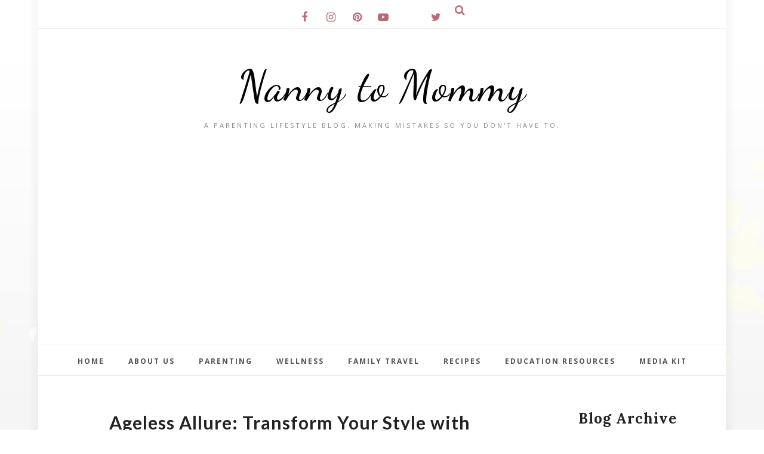

--- FILE ---
content_type: text/html; charset=utf-8
request_url: https://www.google.com/recaptcha/api2/aframe
body_size: 267
content:
<!DOCTYPE HTML><html><head><meta http-equiv="content-type" content="text/html; charset=UTF-8"></head><body><script nonce="eEmpmY5YHkqi5Rm1Inq4VQ">/** Anti-fraud and anti-abuse applications only. See google.com/recaptcha */ try{var clients={'sodar':'https://pagead2.googlesyndication.com/pagead/sodar?'};window.addEventListener("message",function(a){try{if(a.source===window.parent){var b=JSON.parse(a.data);var c=clients[b['id']];if(c){var d=document.createElement('img');d.src=c+b['params']+'&rc='+(localStorage.getItem("rc::a")?sessionStorage.getItem("rc::b"):"");window.document.body.appendChild(d);sessionStorage.setItem("rc::e",parseInt(sessionStorage.getItem("rc::e")||0)+1);localStorage.setItem("rc::h",'1769052772560');}}}catch(b){}});window.parent.postMessage("_grecaptcha_ready", "*");}catch(b){}</script></body></html>

--- FILE ---
content_type: text/javascript; charset=UTF-8
request_url: https://www.nannytomommy.com/feeds/posts/summary/?callback=jQuery112003066967643831606_1769052768112&category=style&max-results=5&alt=json-in-script
body_size: 10748
content:
// API callback
jQuery112003066967643831606_1769052768112({"version":"1.0","encoding":"UTF-8","feed":{"xmlns":"http://www.w3.org/2005/Atom","xmlns$openSearch":"http://a9.com/-/spec/opensearchrss/1.0/","xmlns$blogger":"http://schemas.google.com/blogger/2008","xmlns$georss":"http://www.georss.org/georss","xmlns$gd":"http://schemas.google.com/g/2005","xmlns$thr":"http://purl.org/syndication/thread/1.0","id":{"$t":"tag:blogger.com,1999:blog-964803875274410886"},"updated":{"$t":"2026-01-20T13:29:51.064-05:00"},"category":[{"term":"giveaway"},{"term":"giveaways"},{"term":"review"},{"term":"reviews"},{"term":"baby"},{"term":"parenting"},{"term":"giveaway hop"},{"term":"giveaway event"},{"term":"health"},{"term":"gift ideas"},{"term":"travel"},{"term":"home"},{"term":"baby products"},{"term":"giveaway events"},{"term":"Recipes"},{"term":"family travel"},{"term":"recipe"},{"term":"sponsored"},{"term":"fashion"},{"term":"wellness"},{"term":"food"},{"term":"home maintenance"},{"term":"education"},{"term":"beauty"},{"term":"home improvement"},{"term":"holiday gift guide"},{"term":"Movie"},{"term":"Gift guide"},{"term":"movies"},{"term":"books"},{"term":"pregnancy"},{"term":"renovations"},{"term":"subscription box"},{"term":"toys"},{"term":"back to school"},{"term":"book"},{"term":"Clothes"},{"term":"learning"},{"term":"saving money"},{"term":"gift idea for kids"},{"term":"mental health"},{"term":"school"},{"term":"homeschool"},{"term":"activities"},{"term":"health care"},{"term":"disney"},{"term":"luxury travel"},{"term":"learn"},{"term":"travel blogger"},{"term":"Summer"},{"term":"caregiver"},{"term":"foodie"},{"term":"clothing"},{"term":"healthy eating"},{"term":"save money"},{"term":"baby product"},{"term":"breastfeeding"},{"term":"safety"},{"term":"coupon"},{"term":"party"},{"term":"holiday"},{"term":"lawyer"},{"term":"mom life"},{"term":"publix"},{"term":"advice"},{"term":"family"},{"term":"coupons"},{"term":"totals"},{"term":"weightloss journey"},{"term":"weightloss"},{"term":"home décor"},{"term":"tips"},{"term":"christmas"},{"term":"home decor"},{"term":"pregnant"},{"term":"NetFlix Stream Team"},{"term":"cosmetics"},{"term":"unboxing"},{"term":"Netflix Streamteam"},{"term":"cleaning"},{"term":"couponing"},{"term":"ecofriendly"},{"term":"Christian"},{"term":"crafts"},{"term":"vacation"},{"term":"business"},{"term":"natural"},{"term":"sweet pea"},{"term":"toddler"},{"term":"green moms meet"},{"term":"outside"},{"term":"Holiday Gift Guide 2015"},{"term":"outdoor fun"},{"term":"reading"},{"term":"Craft"},{"term":"DIY"},{"term":"car"},{"term":"elderly"},{"term":"family fun"},{"term":"frugal living"},{"term":"caretaker"},{"term":"dental care"},{"term":"exercise"},{"term":"senior"},{"term":"court"},{"term":"finances"},{"term":"holiday guide"},{"term":"marriage"},{"term":"self care"},{"term":"Early childhood education"},{"term":"attorney"},{"term":"Atlanta attractions"},{"term":"cooking"},{"term":"events"},{"term":"gift"},{"term":"legal"},{"term":"medical"},{"term":"pictures"},{"term":"teach"},{"term":"vehicle"},{"term":"birthday"},{"term":"jewelry"},{"term":"therapy"},{"term":"Atlanta"},{"term":"clean"},{"term":"divorce"},{"term":"dog"},{"term":"halloween"},{"term":"style"},{"term":"Wordless Wednesday"},{"term":"dessert"},{"term":"gift ideas for her"},{"term":"movie review"},{"term":"pet"},{"term":"read"},{"term":"sports"},{"term":"DegustaBox"},{"term":"injury"},{"term":"linky"},{"term":"movie night"},{"term":"national geographic"},{"term":"preschooler"},{"term":"car seat"},{"term":"mommy brain"},{"term":"surgery"},{"term":"free printables"},{"term":"kroger"},{"term":"makeup"},{"term":"sleep"},{"term":"valentine's day"},{"term":"Dentist"},{"term":"current giveaways"},{"term":"decorations"},{"term":"gift cards"},{"term":"photos"},{"term":"DisneySide"},{"term":"Holiday Gift Guide 2016"},{"term":"breastfeed"},{"term":"kids"},{"term":"stress"},{"term":"entertainment"},{"term":"fitness"},{"term":"gardening"},{"term":"moving"},{"term":"nursing"},{"term":"Netflix"},{"term":"baby food"},{"term":"career"},{"term":"mom"},{"term":"savings"},{"term":"blog hop"},{"term":"budget"},{"term":"child care"},{"term":"diapers"},{"term":"dinner ideas"},{"term":"organic"},{"term":"organizing"},{"term":"teeth"},{"term":"Explore Georgia"},{"term":"House"},{"term":"car accident"},{"term":"easy dinner ideas"},{"term":"make money"},{"term":"meal planning"},{"term":"new mom"},{"term":"online learning"},{"term":"skin care"},{"term":"Addiction"},{"term":"FREE"},{"term":"family dinner"},{"term":"hair"},{"term":"peanut"},{"term":"toddler life"},{"term":"car seat safety"},{"term":"gift ideas for him"},{"term":"holiday gift ideas"},{"term":"teen"},{"term":"DisneyKids"},{"term":"college"},{"term":"games"},{"term":"gift ideas for toddlers"},{"term":"gifts for kids"},{"term":"holiday gift guide 2014"},{"term":"housewife bootcamp"},{"term":"mother's day"},{"term":"photography"},{"term":"wedding"},{"term":"work at home"},{"term":"Tv"},{"term":"bath"},{"term":"coffee"},{"term":"crafts. diy"},{"term":"newborn"},{"term":"printable"},{"term":"technology"},{"term":"valentine"},{"term":"Georgia attractions"},{"term":"active lifestyle"},{"term":"anxiety"},{"term":"back to school guide"},{"term":"job"},{"term":"nursery"},{"term":"toy review"},{"term":"apps"},{"term":"freebies"},{"term":"play"},{"term":"shopping"},{"term":"teething"},{"term":"Cohosting"},{"term":"Easter"},{"term":"Oriental Trading"},{"term":"activity pack"},{"term":"adventures"},{"term":"body positivity"},{"term":"child"},{"term":"doctor"},{"term":"freebie"},{"term":"gift ideas for babies"},{"term":"indoor activities"},{"term":"kitchen"},{"term":"meal prep"},{"term":"nutrition"},{"term":"pregnancy problems"},{"term":"saving money on baby"},{"term":"snacks"},{"term":"summer reading"},{"term":"Holiday Gift Guide 2018"},{"term":"animals"},{"term":"baby shower"},{"term":"coloring sheets"},{"term":"family night"},{"term":"father's day"},{"term":"swimming"},{"term":"Memories"},{"term":"Sick"},{"term":"adoption"},{"term":"camping"},{"term":"children"},{"term":"diet"},{"term":"drinks"},{"term":"family vacation"},{"term":"furbaby"},{"term":"home cooking"},{"term":"iPhone"},{"term":"kids fashion"},{"term":"life insurance"},{"term":"postpartum"},{"term":"remodel"},{"term":"round-up"},{"term":"sustainable"},{"term":"Contest"},{"term":"Yummi street team"},{"term":"baby shower gift guide"},{"term":"baby showers"},{"term":"backyard"},{"term":"charity"},{"term":"cloth diapers"},{"term":"guilt free parenting"},{"term":"leap frog"},{"term":"little bites"},{"term":"nutrisystem"},{"term":"pampers"},{"term":"preschool crafts"},{"term":"therapeutic"},{"term":"work out"},{"term":"Breakfast"},{"term":"baby wearing"},{"term":"cruise"},{"term":"motherhood"},{"term":"nanny"},{"term":"nsnation"},{"term":"playroom"},{"term":"recovery"},{"term":"referral"},{"term":"shoes"},{"term":"six flags"},{"term":"thanksgiving"},{"term":"trip"},{"term":"working mom"},{"term":"baby books"},{"term":"baby wear"},{"term":"book review"},{"term":"canned food recipes"},{"term":"counseling"},{"term":"entenmann's"},{"term":"fun in the sun"},{"term":"gerber"},{"term":"getting pregnant"},{"term":"gift ideas for parents"},{"term":"gut health"},{"term":"lunch"},{"term":"music"},{"term":"relationships"},{"term":"road trip"},{"term":"teach appreciation"},{"term":"vegan"},{"term":"winter"},{"term":"LEGO"},{"term":"Nuby Mom"},{"term":"Zubels"},{"term":"baby carriers"},{"term":"babywear"},{"term":"babywearing"},{"term":"bath time"},{"term":"bedroom"},{"term":"beechnut beech nut"},{"term":"busy parents"},{"term":"bzz agent"},{"term":"daycare"},{"term":"donation"},{"term":"dress up"},{"term":"extreme couponing"},{"term":"eye care"},{"term":"gaming"},{"term":"green"},{"term":"mam baby"},{"term":"self help"},{"term":"stay at home mom"},{"term":"step2"},{"term":"alcohol"},{"term":"allergies"},{"term":"angel studios"},{"term":"breastfeeding journey"},{"term":"crockpot meals"},{"term":"death"},{"term":"diaper bag"},{"term":"fall"},{"term":"florida"},{"term":"homemade"},{"term":"huggies"},{"term":"infertility"},{"term":"one pot recipes"},{"term":"restaurants"},{"term":"sick just got real"},{"term":"socialspark"},{"term":"spring cleaning"},{"term":"swim"},{"term":"water"},{"term":"wordful wednesday"},{"term":"work from home"},{"term":"DragonCon"},{"term":"Instagram"},{"term":"Pixar"},{"term":"US Family"},{"term":"attractions"},{"term":"baby safety month"},{"term":"breastmilk"},{"term":"citrus lane"},{"term":"date night ideas"},{"term":"depression"},{"term":"discount"},{"term":"formula"},{"term":"gifts for her"},{"term":"gifts for him"},{"term":"gluten free"},{"term":"hearing"},{"term":"hospital"},{"term":"house party"},{"term":"internet"},{"term":"laundry"},{"term":"marvel"},{"term":"mom hacks"},{"term":"packing"},{"term":"raising capable kids"},{"term":"religious"},{"term":"social media"},{"term":"special education"},{"term":"star wars"},{"term":"student"},{"term":"target"},{"term":"teacher"},{"term":"thankful"},{"term":"women issues"},{"term":"Holiday Gift Guide 2017"},{"term":"Media day"},{"term":"Weekly Wednesday Weigh-In"},{"term":"appetizer"},{"term":"autism"},{"term":"babyfood"},{"term":"baking"},{"term":"bedtime"},{"term":"bible"},{"term":"bringing home baby"},{"term":"caring for grandparents"},{"term":"check-up"},{"term":"cloth diaper"},{"term":"co-sleeping"},{"term":"conceiving"},{"term":"investing"},{"term":"keto"},{"term":"kindness"},{"term":"loved one passing"},{"term":"math"},{"term":"mommy"},{"term":"mommy parties"},{"term":"ornament"},{"term":"parties"},{"term":"pretend play"},{"term":"science"},{"term":"shutterfly"},{"term":"stocking stuffer idea"},{"term":"traditions"},{"term":"wine"},{"term":"world breastfeeding week"},{"term":"20 weeks"},{"term":"Amazon's 2014 Holiday Toy List"},{"term":"Baby Shower Gift Guide 2016"},{"term":"Cate \u0026 Chloe"},{"term":"DDDivas"},{"term":"Easter gift guide"},{"term":"Featured"},{"term":"Funeral"},{"term":"Loan"},{"term":"Precious Moments"},{"term":"STEM"},{"term":"Sponsor"},{"term":"SweetPea"},{"term":"USFamily"},{"term":"beach"},{"term":"birth"},{"term":"disney movie rewards"},{"term":"donate"},{"term":"essential oils"},{"term":"fertility"},{"term":"for the love of blogging"},{"term":"free prints"},{"term":"free samples"},{"term":"gentle parenting"},{"term":"goals"},{"term":"grief"},{"term":"growing"},{"term":"guest post"},{"term":"home entertaining"},{"term":"kid's room"},{"term":"life"},{"term":"maternity"},{"term":"my little pony"},{"term":"new years"},{"term":"pacifiers"},{"term":"parents"},{"term":"pinterest"},{"term":"pool"},{"term":"potty trained"},{"term":"potty training"},{"term":"prana"},{"term":"pumping"},{"term":"samples"},{"term":"sober"},{"term":"storage"},{"term":"summer camp"},{"term":"support"},{"term":"tea"},{"term":"tweens"},{"term":"weekly savings"},{"term":"Dreamworks"},{"term":"Emotional"},{"term":"FREEbie Friday"},{"term":"Holiday Gift Guide 2022"},{"term":"Mom Central"},{"term":"air fryer"},{"term":"baby formula"},{"term":"baby names"},{"term":"babyfood pouches"},{"term":"bed rest"},{"term":"bike"},{"term":"birth story"},{"term":"bubble bath"},{"term":"bucket list"},{"term":"canvas"},{"term":"codes"},{"term":"debt"},{"term":"deer meat"},{"term":"drivers"},{"term":"emeals"},{"term":"essential worker"},{"term":"fair trade"},{"term":"financial literacy month"},{"term":"freezer friendly"},{"term":"glasses"},{"term":"grandparents"},{"term":"healing"},{"term":"hiking"},{"term":"hobbies"},{"term":"iPhone photos"},{"term":"ibotta"},{"term":"ipad"},{"term":"memory"},{"term":"non-gmo"},{"term":"peppa pig parent"},{"term":"physical"},{"term":"potty train"},{"term":"princess"},{"term":"printable coupon round-up"},{"term":"publix trip"},{"term":"real-world parenting"},{"term":"reusable"},{"term":"roof"},{"term":"routine"},{"term":"social good"},{"term":"stone mountain"},{"term":"supplements"},{"term":"trauma"},{"term":"tutor"},{"term":"venison"},{"term":"4 months"},{"term":"Baltic Amber"},{"term":"Blog"},{"term":"Child mental health"},{"term":"Energy"},{"term":"Holiday Gift Guide 2024"},{"term":"ISeeMe"},{"term":"Pediped"},{"term":"Purex insider"},{"term":"SheSpeaksUp"},{"term":"amazon"},{"term":"autumn"},{"term":"baby fashion"},{"term":"backyard ocean"},{"term":"behind the blogger"},{"term":"bible study"},{"term":"blogger"},{"term":"bored at home"},{"term":"breasts"},{"term":"budget friendly"},{"term":"card"},{"term":"causes"},{"term":"child birth"},{"term":"communication"},{"term":"community"},{"term":"daddy"},{"term":"deals"},{"term":"declutter"},{"term":"dolls"},{"term":"drama"},{"term":"extracurriculars"},{"term":"family court"},{"term":"flowers"},{"term":"for the mamas"},{"term":"frees"},{"term":"future"},{"term":"give"},{"term":"graduation"},{"term":"grieving"},{"term":"handmade"},{"term":"handprint craft"},{"term":"infograph"},{"term":"kraft"},{"term":"loss"},{"term":"meditation"},{"term":"milk"},{"term":"milk making"},{"term":"mocktail"},{"term":"no bake"},{"term":"once again"},{"term":"peeps"},{"term":"physical therapy"},{"term":"platefullcoop"},{"term":"preschool literacy crafts"},{"term":"preschool literacy ideas"},{"term":"preschool storytime ideas"},{"term":"proctorandgamble"},{"term":"protect"},{"term":"relax"},{"term":"resolutions"},{"term":"special needs"},{"term":"stroller"},{"term":"sweepstakes"},{"term":"video"},{"term":"vtech"},{"term":"walgreens"},{"term":"walmart"},{"term":"zero waste"},{"term":"36 weeks"},{"term":"5 months"},{"term":"8 months"},{"term":"Bzz campaign"},{"term":"ChuckECheese"},{"term":"FabFItFun"},{"term":"Father's Day Gift Guide 2017"},{"term":"Gerber Generations"},{"term":"Holiday Guide 2012"},{"term":"Memorial Day"},{"term":"Shark"},{"term":"Tvstoreonline"},{"term":"adhd"},{"term":"affiliate"},{"term":"awareness"},{"term":"balance"},{"term":"baseball"},{"term":"beginner couponer"},{"term":"birth plan"},{"term":"boating"},{"term":"breast cancer"},{"term":"cards"},{"term":"casseroles"},{"term":"chores"},{"term":"christmas eve basket"},{"term":"colic"},{"term":"cosplay"},{"term":"crying"},{"term":"custody"},{"term":"delivery"},{"term":"digital"},{"term":"ear"},{"term":"earth day"},{"term":"earth's best"},{"term":"easter basket"},{"term":"emergency room"},{"term":"foster"},{"term":"frozen"},{"term":"funny"},{"term":"gender reveal"},{"term":"golf"},{"term":"goodwill"},{"term":"graco"},{"term":"growth"},{"term":"hammacher schlemmer"},{"term":"history"},{"term":"homework"},{"term":"hostess tips"},{"term":"identity theft"},{"term":"illness"},{"term":"immune support"},{"term":"independence day"},{"term":"influencer"},{"term":"instrument"},{"term":"insurance"},{"term":"invitations"},{"term":"kid"},{"term":"labor"},{"term":"men's fashion"},{"term":"milk share"},{"term":"mindfulness"},{"term":"musical"},{"term":"nerd"},{"term":"pain"},{"term":"pediatric"},{"term":"pinch me"},{"term":"popsicle"},{"term":"popsicles"},{"term":"power pumper"},{"term":"preeclampsia"},{"term":"preparedness"},{"term":"preschool storytime"},{"term":"productivity"},{"term":"progresso"},{"term":"recreational activities"},{"term":"reusable pouches"},{"term":"sale"},{"term":"schedule"},{"term":"slow cooker"},{"term":"small business"},{"term":"smiling"},{"term":"smoothie"},{"term":"spring"},{"term":"study"},{"term":"stuff to do"},{"term":"swaddling"},{"term":"tablets"},{"term":"talk"},{"term":"vegetarian"},{"term":"zoo"},{"term":"10 months"},{"term":"28 weeks"},{"term":"32 weeks"},{"term":"38 weeks"},{"term":"7 months"},{"term":"8 weeks"},{"term":"9 months"},{"term":"Boba Ambassador"},{"term":"Crayola"},{"term":"Criminal"},{"term":"Georgia aquarium"},{"term":"Keurig"},{"term":"Matilda Jane"},{"term":"Mom Connection"},{"term":"Motivational Monday"},{"term":"Paw Patrol"},{"term":"SEL books for preschoolers"},{"term":"ShopGCH"},{"term":"Sponsored event"},{"term":"Women's History Month"},{"term":"accessories"},{"term":"attitude"},{"term":"auto"},{"term":"baby proofing"},{"term":"be inspired"},{"term":"behavior"},{"term":"birth announcement"},{"term":"black friday"},{"term":"boobs"},{"term":"boogies wipes"},{"term":"bottles"},{"term":"braves"},{"term":"breaking cycles"},{"term":"breastfeeding in public"},{"term":"budget conscious"},{"term":"buttpastemom"},{"term":"cancer"},{"term":"cascade"},{"term":"celebration of life"},{"term":"charcuterie"},{"term":"charmin"},{"term":"chocolate"},{"term":"classroom activities"},{"term":"clean attitude"},{"term":"copycat recipes"},{"term":"coupon codes"},{"term":"credit"},{"term":"credit card"},{"term":"crime"},{"term":"cute"},{"term":"del sol"},{"term":"desert"},{"term":"dip"},{"term":"disability"},{"term":"diversity"},{"term":"dreft"},{"term":"eight sleep"},{"term":"electronics"},{"term":"experiences"},{"term":"faith"},{"term":"fantasy"},{"term":"farm rich"},{"term":"fast food"},{"term":"fishing"},{"term":"generation"},{"term":"girl"},{"term":"grandbox"},{"term":"grilling"},{"term":"hamilton beach"},{"term":"hemp"},{"term":"holistic"},{"term":"honest tea"},{"term":"hot shot"},{"term":"huggies little movers slip on diapers"},{"term":"hypoallergenic"},{"term":"impairment"},{"term":"infant"},{"term":"inflation"},{"term":"inside out"},{"term":"lack of housework"},{"term":"lalaloopsy"},{"term":"land"},{"term":"lawn care"},{"term":"little adventures"},{"term":"little passports"},{"term":"local"},{"term":"love story"},{"term":"lularoe"},{"term":"mama"},{"term":"managing anger emotions"},{"term":"maternal"},{"term":"medication"},{"term":"memorial"},{"term":"menopause"},{"term":"milestones"},{"term":"milk nursingwear"},{"term":"mommy makeover"},{"term":"myblogspark"},{"term":"obstetrician"},{"term":"one year old"},{"term":"paleo"},{"term":"photo search"},{"term":"photobook"},{"term":"picnic"},{"term":"plush"},{"term":"points"},{"term":"pokemon go"},{"term":"pouches"},{"term":"pregnancy announcement"},{"term":"prenatal"},{"term":"preview"},{"term":"promo code"},{"term":"rapunzel"},{"term":"recycle bank"},{"term":"registering"},{"term":"rental"},{"term":"renting"},{"term":"scifi"},{"term":"scooting"},{"term":"security"},{"term":"sibling love"},{"term":"silver dolphin"},{"term":"single parent"},{"term":"sisterhood"},{"term":"slime"},{"term":"snapfish"},{"term":"snowpocalypse"},{"term":"spiritual"},{"term":"stamp out hunger"},{"term":"superheroes"},{"term":"sympathy"},{"term":"tangled"},{"term":"television"},{"term":"the croods"},{"term":"things to do"},{"term":"thrifty"},{"term":"tide"},{"term":"tie dye"},{"term":"trolls"},{"term":"tutorial"},{"term":"urgent care"},{"term":"vegicle"},{"term":"virtual"},{"term":"vote"},{"term":"walmart birthday holidays christmas"},{"term":"week 29"},{"term":"weight watchers"},{"term":"wii fit"},{"term":"will"},{"term":"winter onederland"},{"term":"winter wonderland"},{"term":"yoga"},{"term":"youtube"},{"term":"zoo Atlanta"},{"term":"1 week"},{"term":"10 weeks"},{"term":"11 month"},{"term":"15 months"},{"term":"15 weeks"},{"term":"16 weeks"},{"term":"19 months"},{"term":"2 months"},{"term":"20 months"},{"term":"21 weeks"},{"term":"22 months"},{"term":"22 weeks"},{"term":"24 weeks"},{"term":"26 weeks"},{"term":"27 weeks"},{"term":"28 months"},{"term":"29 weeks"},{"term":"31 weeks"},{"term":"33 weeks"},{"term":"34 weeks"},{"term":"35 weeks"},{"term":"39 weeks"},{"term":"3rd trimester"},{"term":"4 weeks"},{"term":"4 years old"},{"term":"40 weeks"},{"term":"4th of july"},{"term":"50 shades of grey"},{"term":"6 month check up"},{"term":"6 months old"},{"term":"7 weeks"},{"term":"82 percent savings"},{"term":"88 handbags"},{"term":"9 weeks"},{"term":"9\/11"},{"term":"ASPCA"},{"term":"American Girl"},{"term":"Aurorae Yoga"},{"term":"Bright Starts"},{"term":"Buddy fruits"},{"term":"Care Bears"},{"term":"Claritin Crew Mom"},{"term":"Clever Girls"},{"term":"Country Life"},{"term":"Creative bioscience"},{"term":"Dave ramsy"},{"term":"Elizabeth"},{"term":"FDA"},{"term":"Father's Day Gift Guide 2018"},{"term":"HP Smart Mom"},{"term":"Hand foot mouth"},{"term":"January 2011"},{"term":"Kandoo"},{"term":"Krusteaz"},{"term":"Lizzie"},{"term":"Lugz"},{"term":"Luvs"},{"term":"MLP"},{"term":"NUK"},{"term":"PandG rebate"},{"term":"SIDS Awareness"},{"term":"Self-defense"},{"term":"Snow"},{"term":"Starbucks"},{"term":"Stonyfield"},{"term":"StrongMom"},{"term":"The Beatles"},{"term":"Tous"},{"term":"Veterans Day"},{"term":"WOLF Blogger"},{"term":"Wantable"},{"term":"Wee Believers"},{"term":"Weekly Wednesday Weight-In"},{"term":"abcmouse"},{"term":"abuse"},{"term":"aesthetic"},{"term":"affliate"},{"term":"air conditioning"},{"term":"amazon round-up"},{"term":"angry birds"},{"term":"anniversary"},{"term":"asthma"},{"term":"avengers"},{"term":"babies-r-us"},{"term":"baby fever"},{"term":"baby food pancakes"},{"term":"baby mum mum"},{"term":"baby sitter"},{"term":"baby's first"},{"term":"babyganics"},{"term":"babysitter"},{"term":"bahamas"},{"term":"barbeque"},{"term":"battle of sexes"},{"term":"bedtime routine activities"},{"term":"beginnings"},{"term":"bento box"},{"term":"bereavement"},{"term":"black history month"},{"term":"blog blast"},{"term":"books about emotions for kids"},{"term":"books about emotions for preschoolers"},{"term":"boutique"},{"term":"breastfeeding awareness month"},{"term":"breastfeeding comebacks"},{"term":"breastfeeding milestone"},{"term":"bullying"},{"term":"cable"},{"term":"catalope"},{"term":"cauliflower"},{"term":"cbd"},{"term":"cheerleading"},{"term":"chicken recipes"},{"term":"christi"},{"term":"chronicles of narnia"},{"term":"church"},{"term":"clark color"},{"term":"classic"},{"term":"clever girls collective"},{"term":"click comm"},{"term":"clothing LuLaRoe"},{"term":"co-host"},{"term":"co-parenting"},{"term":"combi"},{"term":"comforts for baby"},{"term":"computer"},{"term":"concert"},{"term":"convention"},{"term":"conversation"},{"term":"cord blood banking"},{"term":"courage"},{"term":"covergirl"},{"term":"culture"},{"term":"cyberbullying"},{"term":"dance"},{"term":"dance like no one's watching"},{"term":"dawgs"},{"term":"deceptively delicious"},{"term":"destination"},{"term":"detox"},{"term":"disney buddies"},{"term":"disney movie rewards codes points"},{"term":"disney on ice"},{"term":"ebike"},{"term":"ellie ambassador"},{"term":"emotional learning books for kids"},{"term":"enfagrow"},{"term":"engagement"},{"term":"entrepreneur"},{"term":"environment"},{"term":"estate"},{"term":"european adventure"},{"term":"evenflo"},{"term":"everyplate"},{"term":"evy of California"},{"term":"exhausted"},{"term":"expectations"},{"term":"expo"},{"term":"fake"},{"term":"false labor"},{"term":"favorite things"},{"term":"feminine"},{"term":"firsts"},{"term":"five star"},{"term":"floor"},{"term":"fourth of july"},{"term":"fox theatre"},{"term":"freak water breaking"},{"term":"fundraising"},{"term":"furniture"},{"term":"garage"},{"term":"gentle parenting boundaries"},{"term":"glasstic bottles"},{"term":"global influence"},{"term":"gossip girls"},{"term":"gripe water"},{"term":"grocery shopping"},{"term":"groupon"},{"term":"harry potter"},{"term":"hfm"},{"term":"high risk"},{"term":"holiday gift guide 2013"},{"term":"holiday gift guide 2020"},{"term":"holiday gift guide 2025"},{"term":"honey dew"},{"term":"honeymoon"},{"term":"hope"},{"term":"hubby"},{"term":"humor"},{"term":"hunger games"},{"term":"hungry"},{"term":"hunting"},{"term":"hvac"},{"term":"hygiene"},{"term":"influenster"},{"term":"infuriating"},{"term":"intelligent"},{"term":"interview"},{"term":"jaundice"},{"term":"journaling"},{"term":"journalism"},{"term":"junk removal"},{"term":"justice league"},{"term":"keepsake"},{"term":"kellogg's family rewards"},{"term":"krystal's"},{"term":"kylie minogue"},{"term":"labor day"},{"term":"lake"},{"term":"laugh"},{"term":"lesson plan"},{"term":"lesson planning"},{"term":"lighting"},{"term":"lily nily"},{"term":"little tikes"},{"term":"mail"},{"term":"making mistakes"},{"term":"mammals"},{"term":"mantras"},{"term":"meal subscription"},{"term":"mega bloks"},{"term":"menstrual cups"},{"term":"mentor"},{"term":"mexico"},{"term":"minnie"},{"term":"mischief"},{"term":"mommy hotspot"},{"term":"monster jam"},{"term":"monthly update"},{"term":"motorcycle"},{"term":"name"},{"term":"names"},{"term":"narcissist"},{"term":"nature"},{"term":"nesting"},{"term":"nickelodeon"},{"term":"non-profit"},{"term":"not cool"},{"term":"office"},{"term":"on the menu monday"},{"term":"one month"},{"term":"one2one network"},{"term":"oranges"},{"term":"original"},{"term":"outside pressures"},{"term":"ovation brands"},{"term":"ownership"},{"term":"pajamas"},{"term":"panama city beach"},{"term":"patio"},{"term":"pest control"},{"term":"pharmacy"},{"term":"pizza"},{"term":"plaigarism"},{"term":"planning"},{"term":"play dough"},{"term":"playtex"},{"term":"pley"},{"term":"pomegranite"},{"term":"pork"},{"term":"positive behavior in the classroom"},{"term":"positive discipline strategies"},{"term":"positivity"},{"term":"pre"},{"term":"pressure"},{"term":"professionals"},{"term":"promotion"},{"term":"property"},{"term":"protein"},{"term":"publix free baby food beechnut beech nut"},{"term":"racetrac"},{"term":"rafflecopter"},{"term":"read aloud activities"},{"term":"rehab"},{"term":"reivews"},{"term":"remembrance"},{"term":"retirement"},{"term":"ritual"},{"term":"ronzoni"},{"term":"rosacea"},{"term":"rules"},{"term":"running"},{"term":"rv"},{"term":"safety 1st"},{"term":"salon"},{"term":"santa"},{"term":"santa paws"},{"term":"santa pups"},{"term":"sauce"},{"term":"savealot"},{"term":"seasons"},{"term":"see kai run"},{"term":"self improvement"},{"term":"sensory play"},{"term":"september 11th"},{"term":"seven slings"},{"term":"seventh generation"},{"term":"shades of grey"},{"term":"shameless plug"},{"term":"side hustle"},{"term":"sippy cup"},{"term":"sitsgirls"},{"term":"sitter"},{"term":"smile brilliant"},{"term":"snoopy"},{"term":"snowmaggedon"},{"term":"sophie"},{"term":"spa"},{"term":"starters"},{"term":"staycation"},{"term":"stockpile"},{"term":"strength"},{"term":"stye eye"},{"term":"supply boosting"},{"term":"surrogacy"},{"term":"t"},{"term":"tanger"},{"term":"teenage mutant ninja turtles"},{"term":"teleflora"},{"term":"tennessee pride"},{"term":"the first years"},{"term":"ther"},{"term":"thredup"},{"term":"toxemia"},{"term":"treatment"},{"term":"treats"},{"term":"trivia"},{"term":"tropical"},{"term":"twilight"},{"term":"twitter"},{"term":"unity"},{"term":"vine"},{"term":"vino"},{"term":"vitacost"},{"term":"vlog"},{"term":"vox box"},{"term":"vsco girl"},{"term":"walking dead"},{"term":"wanderlust"},{"term":"week 23"},{"term":"winc"},{"term":"withdrawal"},{"term":"witty"},{"term":"word of the year"},{"term":"words of wisdom"},{"term":"writing"},{"term":"year in review"},{"term":"yearbook"},{"term":"yobaby"},{"term":"york photo"},{"term":"zone perfect"},{"term":"zucchini"}],"title":{"type":"text","$t":"Nanny to Mommy"},"subtitle":{"type":"html","$t":"A Parenting Lifestyle Blog. Making mistakes so you don't have to."},"link":[{"rel":"http://schemas.google.com/g/2005#feed","type":"application/atom+xml","href":"https:\/\/www.nannytomommy.com\/feeds\/posts\/summary"},{"rel":"self","type":"application/atom+xml","href":"https:\/\/www.blogger.com\/feeds\/964803875274410886\/posts\/summary?alt=json-in-script\u0026max-results=5\u0026category=style"},{"rel":"alternate","type":"text/html","href":"https:\/\/www.nannytomommy.com\/search\/label\/style"},{"rel":"hub","href":"http://pubsubhubbub.appspot.com/"},{"rel":"next","type":"application/atom+xml","href":"https:\/\/www.blogger.com\/feeds\/964803875274410886\/posts\/summary?alt=json-in-script\u0026start-index=6\u0026max-results=5\u0026category=style"}],"author":[{"name":{"$t":"Diana Chastain"},"uri":{"$t":"http:\/\/www.blogger.com\/profile\/00086646559106752986"},"email":{"$t":"noreply@blogger.com"},"gd$image":{"rel":"http://schemas.google.com/g/2005#thumbnail","width":"32","height":"32","src":"\/\/blogger.googleusercontent.com\/img\/b\/R29vZ2xl\/AVvXsEh_cWkO_NMvXfHXMseSSa7MQTzizWOUs3dpZw3khEItiRdz6gS-2oX98-ElNIvu_BMQw-i60mpeJmkP_4HgZpgHTeOhVhO8sNPXxpRh_ALDx5XSKFTNSjmAi-bd0ZHy9w\/s220\/Diana+Chastain+bio+%281%29.png"}}],"generator":{"version":"7.00","uri":"http://www.blogger.com","$t":"Blogger"},"openSearch$totalResults":{"$t":"34"},"openSearch$startIndex":{"$t":"1"},"openSearch$itemsPerPage":{"$t":"5"},"entry":[{"id":{"$t":"tag:blogger.com,1999:blog-964803875274410886.post-8086647038439160132"},"published":{"$t":"2025-05-24T17:45:00.006-04:00"},"updated":{"$t":"2025-05-24T17:45:37.361-04:00"},"category":[{"scheme":"http://www.blogger.com/atom/ns#","term":"budget"},{"scheme":"http://www.blogger.com/atom/ns#","term":"engagement"},{"scheme":"http://www.blogger.com/atom/ns#","term":"fashion"},{"scheme":"http://www.blogger.com/atom/ns#","term":"jewelry"},{"scheme":"http://www.blogger.com/atom/ns#","term":"style"},{"scheme":"http://www.blogger.com/atom/ns#","term":"wedding"}],"title":{"type":"text","$t":"Affordable Engagement Ring Settings: Your Guide to Budget-Friendly Choices"},"summary":{"type":"text","$t":"All of us are aware of the fact that buying engagement rings is really expensive.\nRight from deciding on the setting of the ring down to the diamond shape, the\nwhole experience can leave a hole in your pocket. But we are here to let you in on\na secret: you don’t have to drain your savings to get a ring that takes their breath\naway. With affordable engagement ring settings, you can keep the costs "},"link":[{"rel":"replies","type":"application/atom+xml","href":"https:\/\/www.nannytomommy.com\/feeds\/8086647038439160132\/comments\/default","title":"Post Comments"},{"rel":"replies","type":"text/html","href":"https:\/\/www.nannytomommy.com\/2025\/05\/affordable-engagement-ring-settings.html#comment-form","title":"0 Comments"},{"rel":"edit","type":"application/atom+xml","href":"https:\/\/www.blogger.com\/feeds\/964803875274410886\/posts\/default\/8086647038439160132"},{"rel":"self","type":"application/atom+xml","href":"https:\/\/www.blogger.com\/feeds\/964803875274410886\/posts\/default\/8086647038439160132"},{"rel":"alternate","type":"text/html","href":"https:\/\/www.nannytomommy.com\/2025\/05\/affordable-engagement-ring-settings.html","title":"Affordable Engagement Ring Settings: Your Guide to Budget-Friendly Choices"}],"author":[{"name":{"$t":"Diana Chastain"},"uri":{"$t":"http:\/\/www.blogger.com\/profile\/00086646559106752986"},"email":{"$t":"noreply@blogger.com"},"gd$image":{"rel":"http://schemas.google.com/g/2005#thumbnail","width":"32","height":"32","src":"\/\/blogger.googleusercontent.com\/img\/b\/R29vZ2xl\/AVvXsEh_cWkO_NMvXfHXMseSSa7MQTzizWOUs3dpZw3khEItiRdz6gS-2oX98-ElNIvu_BMQw-i60mpeJmkP_4HgZpgHTeOhVhO8sNPXxpRh_ALDx5XSKFTNSjmAi-bd0ZHy9w\/s220\/Diana+Chastain+bio+%281%29.png"}}],"media$thumbnail":{"xmlns$media":"http://search.yahoo.com/mrss/","url":"https:\/\/blogger.googleusercontent.com\/img\/b\/R29vZ2xl\/AVvXsEj4KITjpnZG5TvKpZUBponkE_OylIcjRGo3Spwqq3bY6QhqZXR8ixinkt0rG8yahY6tjw-YPNx5IZPajQHNy_1sfgoScQfZUj3ku9XvTtrokjVPh2A5cm91vbVEP4OlKJEUkKFVr1-alnRRR4KCcUXcL7v0cu4yW0GLYlBbb0p7P6asOsqudiFgUzMzxio\/s72-c\/FriendlyDiamonds%20RIng%20settings.jpg","height":"72","width":"72"},"thr$total":{"$t":"0"}},{"id":{"$t":"tag:blogger.com,1999:blog-964803875274410886.post-738139335079641153"},"published":{"$t":"2025-01-24T14:58:00.000-05:00"},"updated":{"$t":"2025-01-24T14:58:04.045-05:00"},"category":[{"scheme":"http://www.blogger.com/atom/ns#","term":"Clothes"},{"scheme":"http://www.blogger.com/atom/ns#","term":"clothing"},{"scheme":"http://www.blogger.com/atom/ns#","term":"fashion"},{"scheme":"http://www.blogger.com/atom/ns#","term":"style"}],"title":{"type":"text","$t":"Nostalgic Denim Trends to Watch This 2025"},"summary":{"type":"text","$t":"Fashion is a time travelling machine. It has the power to take us through time. Some of the\nitems like denim can be found in almost every wardrobe. It has got a rich history and\nconnects to specific eras due to its comfort and style. These denim jeans have seen a lot of\nfaces over the decades. We have seen rugged workwear from 19th century and the bold\njeans of 70s, 90s, and 2000s.\n  \nThe "},"link":[{"rel":"replies","type":"application/atom+xml","href":"https:\/\/www.nannytomommy.com\/feeds\/738139335079641153\/comments\/default","title":"Post Comments"},{"rel":"replies","type":"text/html","href":"https:\/\/www.nannytomommy.com\/2025\/01\/nostalgic-denim-trends-to-watch-this.html#comment-form","title":"0 Comments"},{"rel":"edit","type":"application/atom+xml","href":"https:\/\/www.blogger.com\/feeds\/964803875274410886\/posts\/default\/738139335079641153"},{"rel":"self","type":"application/atom+xml","href":"https:\/\/www.blogger.com\/feeds\/964803875274410886\/posts\/default\/738139335079641153"},{"rel":"alternate","type":"text/html","href":"https:\/\/www.nannytomommy.com\/2025\/01\/nostalgic-denim-trends-to-watch-this.html","title":"Nostalgic Denim Trends to Watch This 2025"}],"author":[{"name":{"$t":"Diana Chastain"},"uri":{"$t":"http:\/\/www.blogger.com\/profile\/00086646559106752986"},"email":{"$t":"noreply@blogger.com"},"gd$image":{"rel":"http://schemas.google.com/g/2005#thumbnail","width":"32","height":"32","src":"\/\/blogger.googleusercontent.com\/img\/b\/R29vZ2xl\/AVvXsEh_cWkO_NMvXfHXMseSSa7MQTzizWOUs3dpZw3khEItiRdz6gS-2oX98-ElNIvu_BMQw-i60mpeJmkP_4HgZpgHTeOhVhO8sNPXxpRh_ALDx5XSKFTNSjmAi-bd0ZHy9w\/s220\/Diana+Chastain+bio+%281%29.png"}}],"media$thumbnail":{"xmlns$media":"http://search.yahoo.com/mrss/","url":"https:\/\/blogger.googleusercontent.com\/img\/b\/R29vZ2xl\/AVvXsEi6sQ25QL8VVOzsy54v5hNVbe4tkGBnR2IIps_dzbHj3PShC8_cKlNOtO2Q_iz-wNVFFXL4Co924FpYOcqfzRAx5R65trOQ2gqzq4r5cKyTLJGq4IvSt8MYpecVCiWiMNUfeg2Te28Grt-G9KqzSK08yWrsSC7mFNlAgOfmFo5GTGNO_p90wl7yVY53DE8\/s72-c\/unnamed%20-%202025-01-24T145614.137.jpg","height":"72","width":"72"},"thr$total":{"$t":"0"}},{"id":{"$t":"tag:blogger.com,1999:blog-964803875274410886.post-7704902441805053080"},"published":{"$t":"2025-01-03T15:51:00.006-05:00"},"updated":{"$t":"2025-01-03T15:51:40.998-05:00"},"category":[{"scheme":"http://www.blogger.com/atom/ns#","term":"Clothes"},{"scheme":"http://www.blogger.com/atom/ns#","term":"clothing"},{"scheme":"http://www.blogger.com/atom/ns#","term":"fashion"},{"scheme":"http://www.blogger.com/atom/ns#","term":"style"}],"title":{"type":"text","$t":"Refining Sleepwear and Loungewear in 2025: Bocan Couture’s Timeless Elegance"},"summary":{"type":"text","$t":"As the fashion world evolves, 2025 marks a groundbreaking year for redefining\nsleepwear and loungewear, bringing luxury and sophistication to a new level.\nLondon-based Bocan Couture, renowned for its unparalleled craftsmanship,\nleads the charge in creating luxury nightwear that exudes elegance, blending\nsilk, lace, and contemporary design elements for a Parisien high society appeal.\nLuxury "},"link":[{"rel":"replies","type":"application/atom+xml","href":"https:\/\/www.nannytomommy.com\/feeds\/7704902441805053080\/comments\/default","title":"Post Comments"},{"rel":"replies","type":"text/html","href":"https:\/\/www.nannytomommy.com\/2025\/01\/refining-sleepwear-and-loungewear-in.html#comment-form","title":"0 Comments"},{"rel":"edit","type":"application/atom+xml","href":"https:\/\/www.blogger.com\/feeds\/964803875274410886\/posts\/default\/7704902441805053080"},{"rel":"self","type":"application/atom+xml","href":"https:\/\/www.blogger.com\/feeds\/964803875274410886\/posts\/default\/7704902441805053080"},{"rel":"alternate","type":"text/html","href":"https:\/\/www.nannytomommy.com\/2025\/01\/refining-sleepwear-and-loungewear-in.html","title":"Refining Sleepwear and Loungewear in 2025: Bocan Couture’s Timeless Elegance"}],"author":[{"name":{"$t":"Diana Chastain"},"uri":{"$t":"http:\/\/www.blogger.com\/profile\/00086646559106752986"},"email":{"$t":"noreply@blogger.com"},"gd$image":{"rel":"http://schemas.google.com/g/2005#thumbnail","width":"32","height":"32","src":"\/\/blogger.googleusercontent.com\/img\/b\/R29vZ2xl\/AVvXsEh_cWkO_NMvXfHXMseSSa7MQTzizWOUs3dpZw3khEItiRdz6gS-2oX98-ElNIvu_BMQw-i60mpeJmkP_4HgZpgHTeOhVhO8sNPXxpRh_ALDx5XSKFTNSjmAi-bd0ZHy9w\/s220\/Diana+Chastain+bio+%281%29.png"}}],"media$thumbnail":{"xmlns$media":"http://search.yahoo.com/mrss/","url":"https:\/\/blogger.googleusercontent.com\/img\/b\/R29vZ2xl\/AVvXsEiIariwtBQjmeWLhoyG1pUfZkY7Vy4m_AcWpFFZpWW8zjXnE0SVUnE42GsU_cH3dtQscLFui0ObpUICxpJZJTMKRn1QShBjZ_m7T_CPy2uUn6KdzQmN7y20AAMgybwu07eV75EAQ8-y7J3ukSCfypBnOf9l4g8rVGNlkIVMA4QUoR-zyEr-BgE136P-cts\/s72-c\/Bocanblog%20%281%29.jpeg","height":"72","width":"72"},"thr$total":{"$t":"0"}},{"id":{"$t":"tag:blogger.com,1999:blog-964803875274410886.post-83038092479101381"},"published":{"$t":"2024-11-08T15:58:00.001-05:00"},"updated":{"$t":"2024-11-08T15:58:02.119-05:00"},"category":[{"scheme":"http://www.blogger.com/atom/ns#","term":"Clothes"},{"scheme":"http://www.blogger.com/atom/ns#","term":"clothing"},{"scheme":"http://www.blogger.com/atom/ns#","term":"fashion"},{"scheme":"http://www.blogger.com/atom/ns#","term":"style"}],"title":{"type":"text","$t":"Where to Find Unique African American T-Shirts Online"},"summary":{"type":"text","$t":"Nowadays, fashion is a way to express oneself through style and clothing choices. African American T-shirt designs have become increasingly popular due to their mix of culture and style. These shirts feature visuals and strong messages with colors that appeal to those seeking clothing with significance. If you're looking to discover these one-of-a-kind pieces, multiple websites provide a range of"},"link":[{"rel":"replies","type":"application/atom+xml","href":"https:\/\/www.nannytomommy.com\/feeds\/83038092479101381\/comments\/default","title":"Post Comments"},{"rel":"replies","type":"text/html","href":"https:\/\/www.nannytomommy.com\/2024\/11\/where-to-find-unique-african-american-t.html#comment-form","title":"0 Comments"},{"rel":"edit","type":"application/atom+xml","href":"https:\/\/www.blogger.com\/feeds\/964803875274410886\/posts\/default\/83038092479101381"},{"rel":"self","type":"application/atom+xml","href":"https:\/\/www.blogger.com\/feeds\/964803875274410886\/posts\/default\/83038092479101381"},{"rel":"alternate","type":"text/html","href":"https:\/\/www.nannytomommy.com\/2024\/11\/where-to-find-unique-african-american-t.html","title":"Where to Find Unique African American T-Shirts Online"}],"author":[{"name":{"$t":"Diana Chastain"},"uri":{"$t":"http:\/\/www.blogger.com\/profile\/00086646559106752986"},"email":{"$t":"noreply@blogger.com"},"gd$image":{"rel":"http://schemas.google.com/g/2005#thumbnail","width":"32","height":"32","src":"\/\/blogger.googleusercontent.com\/img\/b\/R29vZ2xl\/AVvXsEh_cWkO_NMvXfHXMseSSa7MQTzizWOUs3dpZw3khEItiRdz6gS-2oX98-ElNIvu_BMQw-i60mpeJmkP_4HgZpgHTeOhVhO8sNPXxpRh_ALDx5XSKFTNSjmAi-bd0ZHy9w\/s220\/Diana+Chastain+bio+%281%29.png"}}],"media$thumbnail":{"xmlns$media":"http://search.yahoo.com/mrss/","url":"https:\/\/blogger.googleusercontent.com\/img\/b\/R29vZ2xl\/AVvXsEhx_xB_kiAV5sUydKbazdBN_4e8Dz6KEL-N6PBhBRHLi1J0ys3ymba8BveJDO_JGlBew4jdl94WQxDCNw8wrOpffmFb7uEQxTzL73dwybCbgDmpj3z17ItCIoJOKm-3mJvzBJpqTLLg4a0wDxLByEWvXKWg15pNEMD58LH0uFxCXh-SdpLbNmLDhKN0Ag4\/s72-c\/air-jordan-red-ringer.webp","height":"72","width":"72"},"thr$total":{"$t":"0"}},{"id":{"$t":"tag:blogger.com,1999:blog-964803875274410886.post-8676619939032049421"},"published":{"$t":"2024-11-04T13:23:00.003-05:00"},"updated":{"$t":"2024-11-04T13:23:19.028-05:00"},"category":[{"scheme":"http://www.blogger.com/atom/ns#","term":"Clothes"},{"scheme":"http://www.blogger.com/atom/ns#","term":"clothing"},{"scheme":"http://www.blogger.com/atom/ns#","term":"fashion"},{"scheme":"http://www.blogger.com/atom/ns#","term":"kids fashion"},{"scheme":"http://www.blogger.com/atom/ns#","term":"style"}],"title":{"type":"text","$t":"Creative Ways to Style Hoodies for Kids"},"summary":{"type":"text","$t":"Want to make your kids look great and feel cozy? Hoodies for kids are a perfect choice!\nThey are warm and comfy, making them great for school, play, or just relaxing at home. There are so many fun ways to style these hoodies. You can mix and match colors, add layers, or use cool accessories to change up the look.\n  \nLet your creativity shine and help your kids stay stylish while staying warm. Get"},"link":[{"rel":"replies","type":"application/atom+xml","href":"https:\/\/www.nannytomommy.com\/feeds\/8676619939032049421\/comments\/default","title":"Post Comments"},{"rel":"replies","type":"text/html","href":"https:\/\/www.nannytomommy.com\/2024\/11\/creative-ways-to-style-hoodies-for-kids.html#comment-form","title":"0 Comments"},{"rel":"edit","type":"application/atom+xml","href":"https:\/\/www.blogger.com\/feeds\/964803875274410886\/posts\/default\/8676619939032049421"},{"rel":"self","type":"application/atom+xml","href":"https:\/\/www.blogger.com\/feeds\/964803875274410886\/posts\/default\/8676619939032049421"},{"rel":"alternate","type":"text/html","href":"https:\/\/www.nannytomommy.com\/2024\/11\/creative-ways-to-style-hoodies-for-kids.html","title":"Creative Ways to Style Hoodies for Kids"}],"author":[{"name":{"$t":"Diana Chastain"},"uri":{"$t":"http:\/\/www.blogger.com\/profile\/00086646559106752986"},"email":{"$t":"noreply@blogger.com"},"gd$image":{"rel":"http://schemas.google.com/g/2005#thumbnail","width":"32","height":"32","src":"\/\/blogger.googleusercontent.com\/img\/b\/R29vZ2xl\/AVvXsEh_cWkO_NMvXfHXMseSSa7MQTzizWOUs3dpZw3khEItiRdz6gS-2oX98-ElNIvu_BMQw-i60mpeJmkP_4HgZpgHTeOhVhO8sNPXxpRh_ALDx5XSKFTNSjmAi-bd0ZHy9w\/s220\/Diana+Chastain+bio+%281%29.png"}}],"media$thumbnail":{"xmlns$media":"http://search.yahoo.com/mrss/","url":"https:\/\/blogger.googleusercontent.com\/img\/b\/R29vZ2xl\/AVvXsEgvADBCsYQDZrtQUWxUhLXnhRUcSJS_VPnANZUh9mmX1LvSkTGscrAasWUKJDhwD01xqPRn6rmQbLVtO9F0HfdtHQR-4CH8PBYmxyyNXnfgCniKLL13cEDYDL2iT08Kjt-APmAC6kfLZ4sObFd71hAHyH93GR-iGc-j7A-Dq3BTPIE0pptftBL_dJqfXtc\/s72-c\/unnamed%20-%202024-11-04T132141.288.png","height":"72","width":"72"},"thr$total":{"$t":"0"}}]}});